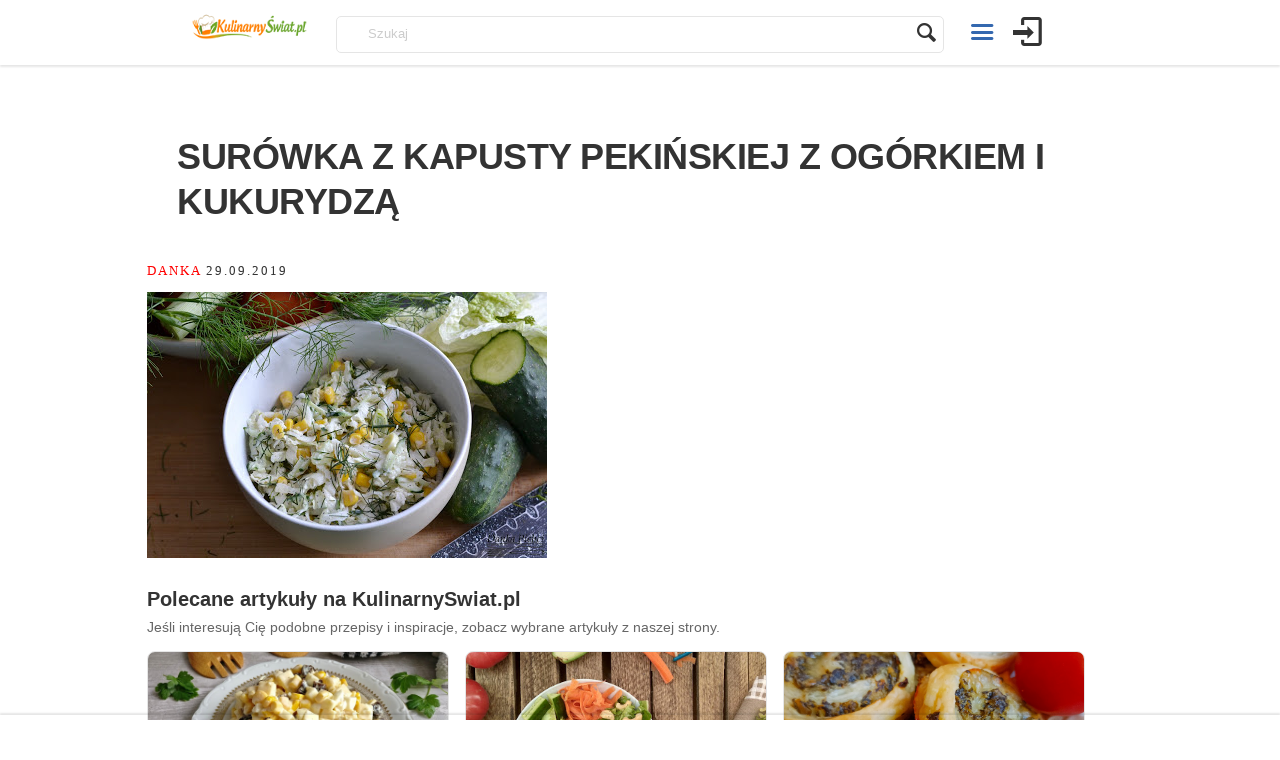

--- FILE ---
content_type: text/html; charset=UTF-8
request_url: https://kulinarnyswiat.pl/2019/09/29/surowka-z-kapusty-pekinskiej-z-ogorkiem-i-kukurydza/
body_size: 14464
content:

<!doctype html>
<html lang="pl-PL" prefix="og: http://ogp.me/ns# fb: http://ogp.me/ns/fb#">
<head>
<meta name="robots" content="index follow" /> 
<meta charset="UTF-8">
<title>Surówka z kapusty pekińskiej z ogórkiem i kukurydzą |  Kulinarny Świat</title>

<meta name="test-viewport" content="width=device-width, initial-scale=1, maximum-scale=1.0, user-scalable=no">
<meta name="viewport" content="width=device-width, initial-scale=1">

<!-- <script async src="/wp-includes/js/jquery/jquery.js?ver=1.12.4"></script> -->



<link rel="icon" type="image/png" href="https://kulinarnyswiat.pl/wp-content/uploads/2026/01/fv.png">
<script>
(function(){/*

 Copyright The Closure Library Authors.
 SPDX-License-Identifier: Apache-2.0
*/
'use strict';var g=function(a){var b=0;return function(){return b<a.length?{done:!1,value:a[b++]}:{done:!0}}},l=this||self,m=/^[\w+/_-]+[=]{0,2}$/,p=null,q=function(){},r=function(a){var b=typeof a;if("object"==b)if(a){if(a instanceof Array)return"array";if(a instanceof Object)return b;var c=Object.prototype.toString.call(a);if("[object Window]"==c)return"object";if("[object Array]"==c||"number"==typeof a.length&&"undefined"!=typeof a.splice&&"undefined"!=typeof a.propertyIsEnumerable&&!a.propertyIsEnumerable("splice"))return"array";
if("[object Function]"==c||"undefined"!=typeof a.call&&"undefined"!=typeof a.propertyIsEnumerable&&!a.propertyIsEnumerable("call"))return"function"}else return"null";else if("function"==b&&"undefined"==typeof a.call)return"object";return b},u=function(a,b){function c(){}c.prototype=b.prototype;a.prototype=new c;a.prototype.constructor=a};var v=function(a,b){Object.defineProperty(l,a,{configurable:!1,get:function(){return b},set:q})};var y=function(a,b){this.b=a===w&&b||"";this.a=x},x={},w={};var aa=function(a,b){a.src=b instanceof y&&b.constructor===y&&b.a===x?b.b:"type_error:TrustedResourceUrl";if(null===p)b:{b=l.document;if((b=b.querySelector&&b.querySelector("script[nonce]"))&&(b=b.nonce||b.getAttribute("nonce"))&&m.test(b)){p=b;break b}p=""}b=p;b&&a.setAttribute("nonce",b)};var z=function(){return Math.floor(2147483648*Math.random()).toString(36)+Math.abs(Math.floor(2147483648*Math.random())^+new Date).toString(36)};var A=function(a,b){b=String(b);"application/xhtml+xml"===a.contentType&&(b=b.toLowerCase());return a.createElement(b)},B=function(a){this.a=a||l.document||document};B.prototype.appendChild=function(a,b){a.appendChild(b)};var C=function(a,b,c,d,e,f){try{var k=a.a,h=A(a.a,"SCRIPT");h.async=!0;aa(h,b);k.head.appendChild(h);h.addEventListener("load",function(){e();d&&k.head.removeChild(h)});h.addEventListener("error",function(){0<c?C(a,b,c-1,d,e,f):(d&&k.head.removeChild(h),f())})}catch(n){f()}};var ba=l.atob("aHR0cHM6Ly93d3cuZ3N0YXRpYy5jb20vaW1hZ2VzL2ljb25zL21hdGVyaWFsL3N5c3RlbS8xeC93YXJuaW5nX2FtYmVyXzI0ZHAucG5n"),ca=l.atob("WW91IGFyZSBzZWVpbmcgdGhpcyBtZXNzYWdlIGJlY2F1c2UgYWQgb3Igc2NyaXB0IGJsb2NraW5nIHNvZnR3YXJlIGlzIGludGVyZmVyaW5nIHdpdGggdGhpcyBwYWdlLg=="),da=l.atob("RGlzYWJsZSBhbnkgYWQgb3Igc2NyaXB0IGJsb2NraW5nIHNvZnR3YXJlLCB0aGVuIHJlbG9hZCB0aGlzIHBhZ2Uu"),ea=function(a,b,c){this.b=a;this.f=new B(this.b);this.a=null;this.c=[];this.g=!1;this.i=b;this.h=c},F=function(a){if(a.b.body&&!a.g){var b=
function(){D(a);l.setTimeout(function(){return E(a,3)},50)};C(a.f,a.i,2,!0,function(){l[a.h]||b()},b);a.g=!0}},D=function(a){for(var b=G(1,5),c=0;c<b;c++){var d=H(a);a.b.body.appendChild(d);a.c.push(d)}b=H(a);b.style.bottom="0";b.style.left="0";b.style.position="fixed";b.style.width=G(100,110).toString()+"%";b.style.zIndex=G(2147483544,2147483644).toString();b.style["background-color"]=I(249,259,242,252,219,229);b.style["box-shadow"]="0 0 12px #888";b.style.color=I(0,10,0,10,0,10);b.style.display=
"flex";b.style["justify-content"]="center";b.style["font-family"]="Roboto, Arial";c=H(a);c.style.width=G(80,85).toString()+"%";c.style.maxWidth=G(750,775).toString()+"px";c.style.margin="24px";c.style.display="flex";c.style["align-items"]="flex-start";c.style["justify-content"]="center";d=A(a.f.a,"IMG");d.className=z();d.src=ba;d.style.height="24px";d.style.width="24px";d.style["padding-right"]="16px";var e=H(a),f=H(a);f.style["font-weight"]="bold";f.textContent=ca;var k=H(a);k.textContent=da;J(a,
e,f);J(a,e,k);J(a,c,d);J(a,c,e);J(a,b,c);a.a=b;a.b.body.appendChild(a.a);b=G(1,5);for(c=0;c<b;c++)d=H(a),a.b.body.appendChild(d),a.c.push(d)},J=function(a,b,c){for(var d=G(1,5),e=0;e<d;e++){var f=H(a);b.appendChild(f)}b.appendChild(c);c=G(1,5);for(d=0;d<c;d++)e=H(a),b.appendChild(e)},G=function(a,b){return Math.floor(a+Math.random()*(b-a))},I=function(a,b,c,d,e,f){return"rgb("+G(Math.max(a,0),Math.min(b,255)).toString()+","+G(Math.max(c,0),Math.min(d,255)).toString()+","+G(Math.max(e,0),Math.min(f,
255)).toString()+")"},H=function(a){a=A(a.f.a,"DIV");a.className=z();return a},E=function(a,b){0>=b||null!=a.a&&0!=a.a.offsetHeight&&0!=a.a.offsetWidth||(fa(a),D(a),l.setTimeout(function(){return E(a,b-1)},50))},fa=function(a){var b=a.c;var c="undefined"!=typeof Symbol&&Symbol.iterator&&b[Symbol.iterator];b=c?c.call(b):{next:g(b)};for(c=b.next();!c.done;c=b.next())(c=c.value)&&c.parentNode&&c.parentNode.removeChild(c);a.c=[];(b=a.a)&&b.parentNode&&b.parentNode.removeChild(b);a.a=null};var ia=function(a,b,c,d,e){var f=ha(c),k=function(n){n.appendChild(f);l.setTimeout(function(){f?(0!==f.offsetHeight&&0!==f.offsetWidth?b():a(),f.parentNode&&f.parentNode.removeChild(f)):a()},d)},h=function(n){document.body?k(document.body):0<n?l.setTimeout(function(){h(n-1)},e):b()};h(3)},ha=function(a){var b=document.createElement("div");b.className=a;b.style.width="1px";b.style.height="1px";b.style.position="absolute";b.style.left="-10000px";b.style.top="-10000px";b.style.zIndex="-10000";return b};var K={},L=null;var M=function(){},N="function"==typeof Uint8Array,O=function(a,b){a.b=null;b||(b=[]);a.j=void 0;a.f=-1;a.a=b;a:{if(b=a.a.length){--b;var c=a.a[b];if(!(null===c||"object"!=typeof c||Array.isArray(c)||N&&c instanceof Uint8Array)){a.g=b-a.f;a.c=c;break a}}a.g=Number.MAX_VALUE}a.i={}},P=[],Q=function(a,b){if(b<a.g){b+=a.f;var c=a.a[b];return c===P?a.a[b]=[]:c}if(a.c)return c=a.c[b],c===P?a.c[b]=[]:c},R=function(a,b,c){a.b||(a.b={});if(!a.b[c]){var d=Q(a,c);d&&(a.b[c]=new b(d))}return a.b[c]};
M.prototype.h=N?function(){var a=Uint8Array.prototype.toJSON;Uint8Array.prototype.toJSON=function(){var b;void 0===b&&(b=0);if(!L){L={};for(var c="ABCDEFGHIJKLMNOPQRSTUVWXYZabcdefghijklmnopqrstuvwxyz0123456789".split(""),d=["+/=","+/","-_=","-_.","-_"],e=0;5>e;e++){var f=c.concat(d[e].split(""));K[e]=f;for(var k=0;k<f.length;k++){var h=f[k];void 0===L[h]&&(L[h]=k)}}}b=K[b];c=[];for(d=0;d<this.length;d+=3){var n=this[d],t=(e=d+1<this.length)?this[d+1]:0;h=(f=d+2<this.length)?this[d+2]:0;k=n>>2;n=(n&
3)<<4|t>>4;t=(t&15)<<2|h>>6;h&=63;f||(h=64,e||(t=64));c.push(b[k],b[n],b[t]||"",b[h]||"")}return c.join("")};try{return JSON.stringify(this.a&&this.a,S)}finally{Uint8Array.prototype.toJSON=a}}:function(){return JSON.stringify(this.a&&this.a,S)};var S=function(a,b){return"number"!==typeof b||!isNaN(b)&&Infinity!==b&&-Infinity!==b?b:String(b)};M.prototype.toString=function(){return this.a.toString()};var T=function(a){O(this,a)};u(T,M);var U=function(a){O(this,a)};u(U,M);var ja=function(a,b){this.c=new B(a);var c=R(b,T,5);c=new y(w,Q(c,4)||"");this.b=new ea(a,c,Q(b,4));this.a=b},ka=function(a,b,c,d){b=new T(b?JSON.parse(b):null);b=new y(w,Q(b,4)||"");C(a.c,b,3,!1,c,function(){ia(function(){F(a.b);d(!1)},function(){d(!0)},Q(a.a,2),Q(a.a,3),Q(a.a,1))})};var la=function(a,b){V(a,"internal_api_load_with_sb",function(c,d,e){ka(b,c,d,e)});V(a,"internal_api_sb",function(){F(b.b)})},V=function(a,b,c){a=l.btoa(a+b);v(a,c)},W=function(a,b,c){for(var d=[],e=2;e<arguments.length;++e)d[e-2]=arguments[e];e=l.btoa(a+b);e=l[e];if("function"==r(e))e.apply(null,d);else throw Error("API not exported.");};var X=function(a){O(this,a)};u(X,M);var Y=function(a){this.h=window;this.a=a;this.b=Q(this.a,1);this.f=R(this.a,T,2);this.g=R(this.a,U,3);this.c=!1};Y.prototype.start=function(){ma();var a=new ja(this.h.document,this.g);la(this.b,a);na(this)};
var ma=function(){var a=function(){if(!l.frames.googlefcPresent)if(document.body){var b=document.createElement("iframe");b.style.display="none";b.style.width="0px";b.style.height="0px";b.style.border="none";b.style.zIndex="-1000";b.style.left="-1000px";b.style.top="-1000px";b.name="googlefcPresent";document.body.appendChild(b)}else l.setTimeout(a,5)};a()},na=function(a){var b=Date.now();W(a.b,"internal_api_load_with_sb",a.f.h(),function(){var c;var d=a.b,e=l[l.btoa(d+"loader_js")];if(e){e=l.atob(e);
e=parseInt(e,10);d=l.btoa(d+"loader_js").split(".");var f=l;d[0]in f||"undefined"==typeof f.execScript||f.execScript("var "+d[0]);for(;d.length&&(c=d.shift());)d.length?f[c]&&f[c]!==Object.prototype[c]?f=f[c]:f=f[c]={}:f[c]=null;c=Math.abs(b-e);c=1728E5>c?0:c}else c=-1;0!=c&&(W(a.b,"internal_api_sb"),Z(a,Q(a.a,6)))},function(c){Z(a,c?Q(a.a,4):Q(a.a,5))})},Z=function(a,b){a.c||(a.c=!0,a=new l.XMLHttpRequest,a.open("GET",b,!0),a.send())};(function(a,b){l[a]=function(c){for(var d=[],e=0;e<arguments.length;++e)d[e-0]=arguments[e];l[a]=q;b.apply(null,d)}})("__d3lUW8vwsKlB__",function(a){"function"==typeof window.atob&&(a=window.atob(a),a=new X(a?JSON.parse(a):null),(new Y(a)).start())});}).call(this);

window.__d3lUW8vwsKlB__("[base64]/[base64]/c2JmXHUwMDNkMiJdCg==");
</script>
<script async data-ad-client="ca-pub-2466938050672190" src="//pagead2.googlesyndication.com/pagead/js/adsbygoogle.js"></script>
<!-- Global Site Tag (gtag.js) - Google Analytics -->
<script async src="https://www.googletagmanager.com/gtag/js?id=G-CR385CJVG5"></script>
<script>
  window.dataLayer = window.dataLayer || [];
  function gtag(){dataLayer.push(arguments);}
  gtag('js', new Date());

  gtag('config', 'G-CR385CJVG5', { cookie_flags: 'SameSite=None;Secure' });
</script>

<script type="text/javascript">
(function()
{

function ads()
{
	let width  = window.innerWidth || document.documentElement.clientWidth || document.body.clientWidth;
	let height = window.innerHeight|| document.documentElement.clientHeight || document.body.clientHeight;

	height = 280;
	let div = document.createElement('div');
	div.className = "adsoffscreen";
	div.style.width = width + "px";
	//div.style.height = height + "px";
 	div.innerHTML = '<ins class="adsbygoogle" style="display:block" data-ad-client="ca-pub-2466938050672190" data-ad-slot="7395490007" data-ad-format="auto" data-full-width-responsive="true" data-ad-channel="1521821576"></ins>';

	let s = document.createElement('script');
	s.text = '<' + 'script>(adsbygoogle = window.adsbygoogle || []).push({});<' + '/script>';
	//div.appendChild(s);


	const config = { attributes: true, childList: false, subtree: false };

// Callback function to execute when mutations are observed
const callback = function(mutationsList, observer) {
    // Use traditional 'for loops' for IE 11
    for(const mutation of mutationsList) {
        if (mutation.type === 'childList') {
            //console.log('A child node has been added or removed.');
        }
        else if (mutation.type === 'attributes') 
		{
            //console.log('The ' + mutation.attributeName + ' attribute was modified.');

			if (mutation.attributeName === "data-ad-status")
			{

				if (mutation.target.dataset.adStatus === "filled")
				{
					//console.log(mutation, 'filled');

					mutation.target.parentNode.className = '';
				}
			}
        }
    }
};

// Create an observer instance linked to the callback function
const observer = new MutationObserver(callback);

// Start observing the target node for configured mutations
let insNode = div.querySelector('ins');
observer.observe(insNode, config);

// Later, you can stop observing
//observer.disconnect();

const container=document.querySelector('#adoffscreen');
container.appendChild(div);
(adsbygoogle = window.adsbygoogle || []).push({});

}
window.addEventListener('DOMContentLoaded', ads);
})();

</script>
	<script type="text/javascript">function theChampLoadEvent(e){var t=window.onload;if(typeof window.onload!="function"){window.onload=e}else{window.onload=function(){t();e()}}}</script>
		<script type="text/javascript">var theChampDefaultLang = 'pl_PL', theChampCloseIconPath = 'https://kulinarnyswiat.pl/wp-content/plugins/super-socializer/images/close.png';</script>
		<script> var theChampSiteUrl = 'https://kulinarnyswiat.pl', theChampVerified = 0, theChampEmailPopup = 0; </script>
			<script> var theChampLoadingImgPath = 'https://kulinarnyswiat.pl/wp-content/plugins/super-socializer/images/ajax_loader.gif'; var theChampAjaxUrl = 'https://kulinarnyswiat.pl/wp-admin/admin-ajax.php'; var theChampRedirectionUrl = 'https://kulinarnyswiat.pl/2019/09/29/surowka-z-kapusty-pekinskiej-z-ogorkiem-i-kukurydza/'; var theChampRegRedirectionUrl = 'https://kulinarnyswiat.pl/2019/09/29/surowka-z-kapusty-pekinskiej-z-ogorkiem-i-kukurydza/'; </script>
				<script> var theChampFBKey = '1688686068265724', theChampSameTabLogin = '0', theChampVerified = 0; var theChampAjaxUrl = 'https://kulinarnyswiat.pl/wp-admin/admin-ajax.php'; var theChampPopupTitle = ''; var theChampEmailPopup = 0; var theChampEmailAjaxUrl = 'https://kulinarnyswiat.pl/wp-admin/admin-ajax.php'; var theChampEmailPopupTitle = ''; var theChampEmailPopupErrorMsg = ''; var theChampEmailPopupUniqueId = ''; var theChampEmailPopupVerifyMessage = ''; var theChampSteamAuthUrl = ""; var theChampTwitterRedirect = 'https%3A%2F%2Fkulinarnyswiat.pl%2F2019%2F09%2F29%2Fsurowka-z-kapusty-pekinskiej-z-ogorkiem-i-kukurydza%2F';  var heateorMSEnabled = 0; var theChampTwitterAuthUrl = theChampSiteUrl + "?SuperSocializerAuth=Twitter&super_socializer_redirect_to=" + theChampTwitterRedirect; var theChampFacebookAuthUrl = theChampSiteUrl + "?SuperSocializerAuth=Facebook&super_socializer_redirect_to=" + theChampTwitterRedirect; var theChampGoogleAuthUrl = theChampSiteUrl + "?SuperSocializerAuth=Google&super_socializer_redirect_to=" + theChampTwitterRedirect; var theChampVkontakteAuthUrl = theChampSiteUrl + "?SuperSocializerAuth=Vkontakte&super_socializer_redirect_to=" + theChampTwitterRedirect; var theChampLinkedinAuthUrl = theChampSiteUrl + "?SuperSocializerAuth=Linkedin&super_socializer_redirect_to=" + theChampTwitterRedirect;</script>
			<style type="text/css">.the_champ_horizontal_sharing .theChampSharing{
					color: #fff;
				border-width: 0px;
		border-style: solid;
		border-color: transparent;
	}
		.the_champ_horizontal_sharing .theChampTCBackground{
		color:#666;
	}
		.the_champ_horizontal_sharing .theChampSharing:hover{
				border-color: transparent;
	}
	.the_champ_vertical_sharing .theChampSharing{
					color: #fff;
				border-width: 0px;
		border-style: solid;
		border-color: transparent;
	}
		.the_champ_vertical_sharing .theChampTCBackground{
		color:#666;
	}
		.the_champ_vertical_sharing .theChampSharing:hover{
				border-color: transparent;
	}
				div.the_champ_horizontal_sharing .the_champ_square_count{display: block}
			.the_champ_horizontal_sharing .the_champ_square_count{
			display:block;
			text-indent:0!important;
			visibility:hidden;
			background-color:#58B8F8!important;
			width:auto;
			height:auto;
			text-align:center;
			min-width:8px!important;
			padding:1px 4px!important;
			color:#fff!important;
			font-family:'Open Sans',arial,sans-serif!important;
			font-size:10px!important;
			font-weight:600!important;
			-webkit-border-radius:15px!important;
			border-radius:15px!important;
			-webkit-box-shadow:0 2px 2px rgba(0,0,0,.4);
			box-shadow:0 2px 2px rgba(0,0,0,.4);
			text-shadow:0 -1px 0 rgba(0,0,0,.2);
			line-height:14px!important;
			border:2px solid #fff!important;
			z-index:1;
			margin:2px auto!important;
			box-sizing:content-box!important
		}</style>
	<link rel='dns-prefetch' href='//s.w.org' />
<link rel="alternate" type="application/rss+xml" title="Kulinarny Świat &raquo; Kanał z wpisami" href="https://kulinarnyswiat.pl/feed/" />
<link rel="alternate" type="application/rss+xml" title="Kulinarny Świat &raquo; Kanał z komentarzami" href="https://kulinarnyswiat.pl/comments/feed/" />
<link rel="alternate" type="application/rss+xml" title="Kulinarny Świat &raquo; Surówka z kapusty pekińskiej z ogórkiem i kukurydzą Kanał z komentarzami" href="https://kulinarnyswiat.pl/2019/09/29/surowka-z-kapusty-pekinskiej-z-ogorkiem-i-kukurydza/feed/" />
		<script type="text/javascript">
			window._wpemojiSettings = {"baseUrl":"https:\/\/s.w.org\/images\/core\/emoji\/12.0.0-1\/72x72\/","ext":".png","svgUrl":"https:\/\/s.w.org\/images\/core\/emoji\/12.0.0-1\/svg\/","svgExt":".svg","source":{"concatemoji":"https:\/\/kulinarnyswiat.pl\/wp-includes\/js\/wp-emoji-release.min.js?ver=5.4.1"}};
			/*! This file is auto-generated */
			!function(e,a,t){var r,n,o,i,p=a.createElement("canvas"),s=p.getContext&&p.getContext("2d");function c(e,t){var a=String.fromCharCode;s.clearRect(0,0,p.width,p.height),s.fillText(a.apply(this,e),0,0);var r=p.toDataURL();return s.clearRect(0,0,p.width,p.height),s.fillText(a.apply(this,t),0,0),r===p.toDataURL()}function l(e){if(!s||!s.fillText)return!1;switch(s.textBaseline="top",s.font="600 32px Arial",e){case"flag":return!c([127987,65039,8205,9895,65039],[127987,65039,8203,9895,65039])&&(!c([55356,56826,55356,56819],[55356,56826,8203,55356,56819])&&!c([55356,57332,56128,56423,56128,56418,56128,56421,56128,56430,56128,56423,56128,56447],[55356,57332,8203,56128,56423,8203,56128,56418,8203,56128,56421,8203,56128,56430,8203,56128,56423,8203,56128,56447]));case"emoji":return!c([55357,56424,55356,57342,8205,55358,56605,8205,55357,56424,55356,57340],[55357,56424,55356,57342,8203,55358,56605,8203,55357,56424,55356,57340])}return!1}function d(e){var t=a.createElement("script");t.src=e,t.defer=t.type="text/javascript",a.getElementsByTagName("head")[0].appendChild(t)}for(i=Array("flag","emoji"),t.supports={everything:!0,everythingExceptFlag:!0},o=0;o<i.length;o++)t.supports[i[o]]=l(i[o]),t.supports.everything=t.supports.everything&&t.supports[i[o]],"flag"!==i[o]&&(t.supports.everythingExceptFlag=t.supports.everythingExceptFlag&&t.supports[i[o]]);t.supports.everythingExceptFlag=t.supports.everythingExceptFlag&&!t.supports.flag,t.DOMReady=!1,t.readyCallback=function(){t.DOMReady=!0},t.supports.everything||(n=function(){t.readyCallback()},a.addEventListener?(a.addEventListener("DOMContentLoaded",n,!1),e.addEventListener("load",n,!1)):(e.attachEvent("onload",n),a.attachEvent("onreadystatechange",function(){"complete"===a.readyState&&t.readyCallback()})),(r=t.source||{}).concatemoji?d(r.concatemoji):r.wpemoji&&r.twemoji&&(d(r.twemoji),d(r.wpemoji)))}(window,document,window._wpemojiSettings);
		</script>
		<style type="text/css">
img.wp-smiley,
img.emoji {
	display: inline !important;
	border: none !important;
	box-shadow: none !important;
	height: 1em !important;
	width: 1em !important;
	margin: 0 .07em !important;
	vertical-align: -0.1em !important;
	background: none !important;
	padding: 0 !important;
}
</style>
	<link rel='stylesheet' id='wp-block-library-css'  href='https://kulinarnyswiat.pl/wp-includes/css/dist/block-library/style.min.css?ver=5.4.1' type='text/css' media='all' />



<link rel='stylesheet' id='pinthis-style-css'  href='https://kulinarnyswiat.pl/wp-content/themes/pinthis_1.3.2/style.css?ver=1.3.2' type='text/css' media='all' />
<link rel='stylesheet' id='pinthis-style-fresh-css'  href='https://kulinarnyswiat.pl/wp-content/themes/pinthis_1.3.2/skins/fresh/style-fresh.css?ver=1.3.2' type='text/css' media='all' />



<script type='text/javascript' src='https://kulinarnyswiat.pl/wp-includes/js/jquery/jquery.js?ver=1.12.4-wp'></script>
<script type='text/javascript' src='https://kulinarnyswiat.pl/wp-includes/js/jquery/jquery-migrate.min.js?ver=1.4.1'></script>
<script type='text/javascript'>
/* <![CDATA[ */
var BP_Confirm = {"are_you_sure":"Jeste\u015b pewny?"};
/* ]]> */
</script>





<script type='text/javascript'>
/* <![CDATA[ */
var BP_DTheme = {"accepted":"Zaakceptowano","close":"Zamknij","comments":"Komentarze","leave_group_confirm":"Czy jeste\u015b pewien, \u017ce chcesz opu\u015bci\u0107 t\u0119 grup\u0119?","mark_as_fav":"Ulubiony","my_favs":"Moje ulubione","rejected":"Odrzucone","remove_fav":"\ufeffUsu\u0144 ulubione","show_all":"Poka\u017c wszystkie","show_all_comments":"Poka\u017c wszystkie komentarze w tym w\u0105tku","show_x_comments":"Poka\u017c wszystkie komentarze (%d)","unsaved_changes":"W Twoim profilu s\u0105 niezapisane zmiany. Je\u015bli opu\u015bcisz t\u0119 stron\u0119 zostan\u0105 utracone.","view":"Zobacz","store_filter_settings":""};
/* ]]> */
</script>


<script type='text/javascript' src='https://kulinarnyswiat.pl/wp-content/plugins/daros//js/funding-choice-main.js?ver=5.4.1'></script>
<link rel='https://api.w.org/' href='https://kulinarnyswiat.pl/wp-json/' />
<link rel="EditURI" type="application/rsd+xml" title="RSD" href="https://kulinarnyswiat.pl/xmlrpc.php?rsd" />
<link rel="wlwmanifest" type="application/wlwmanifest+xml" href="https://kulinarnyswiat.pl/wp-includes/wlwmanifest.xml" /> 
<link rel='prev' title='Chrupiące smażone grzyby leśne' href='https://kulinarnyswiat.pl/2019/09/29/chrupiace-smazone-grzyby-lesne/' />
<link rel='next' title='Tapenada – pasta z zielonych oliwek' href='https://kulinarnyswiat.pl/2019/09/29/tapenada-pasta-z-zielonych-oliwek/' />
<meta name="generator" content="WordPress 5.4.1" />
<link rel="canonical" href="https://kulinarnyswiat.pl/2019/09/29/surowka-z-kapusty-pekinskiej-z-ogorkiem-i-kukurydza/" />
<link rel='shortlink' href='https://kulinarnyswiat.pl/?p=316653' />
<link rel="alternate" type="application/json+oembed" href="https://kulinarnyswiat.pl/wp-json/oembed/1.0/embed?url=https%3A%2F%2Fkulinarnyswiat.pl%2F2019%2F09%2F29%2Fsurowka-z-kapusty-pekinskiej-z-ogorkiem-i-kukurydza%2F" />
<link rel="alternate" type="text/xml+oembed" href="https://kulinarnyswiat.pl/wp-json/oembed/1.0/embed?url=https%3A%2F%2Fkulinarnyswiat.pl%2F2019%2F09%2F29%2Fsurowka-z-kapusty-pekinskiej-z-ogorkiem-i-kukurydza%2F&#038;format=xml" />

	<script type="text/javascript">var ajaxurl = 'https://kulinarnyswiat.pl/wp-admin/admin-ajax.php';</script>

<meta name="generator" content="Custom Login v3.2.9" />

    <style>
        .sa-notification {
            height: 20px !important;
            width: 100% !important;

            padding-bottom: 8px;
            padding-left: 10px;
            text-shadow: none;
            min-width: 280px;
        }

        .sa-notification a {
            display: inline !important;
            height: 15px !important;
            min-width: 0 !important;
            padding: 0 !important;
        }
    </style><script>
        function deleteArticlesNotification(action_id, item_id, adminUrl){
            jQuery("#"+action_id).children(".social-delete").html("");
            jQuery("#"+action_id ).children(".social-loader").show();

            jQuery.ajax({
                type: "post",
                url: adminUrl,
                data: { action: "deleteArticlesNotification", action_id:action_id, item_id:item_id },
                success:
                function(data) {
                    jQuery("#"+action_id).parent().hide();
                    jQuery("#ab-pending-notifications").html(jQuery("#ab-pending-notifications").html() - 1);
                }
             });
        }
    </script><style type="text/css" id="custom-background-css">
body.custom-background { background-image: url("https://kulinaria.flyb.pl/wp-content/uploads/2014/12/subtle-pattern-2.jpg"); background-position: left top; background-size: auto; background-repeat: repeat; background-attachment: scroll; }
</style>
			<style type="text/css" id="wp-custom-css">
			.polecane-artykuly {
	margin:30px 0;
}

.polecane-artykuly h3 {
	font-size:20px;
	margin-bottom:8px;
}

.polecane-opis {
	font-size:14px;
	color:#666;
	margin-bottom:16px;
}

.polecane-grid {
	display:grid;
	grid-template-columns:1fr;
	gap:16px;
}

@media (min-width:768px) {
	.polecane-grid {
		grid-template-columns:repeat(3, 1fr);
	}
}

.polecany-kafelek {
	border:1px solid #e5e5e5;
	border-radius:8px;
	overflow:hidden;
	background:#fff;
	transition:transform .2s ease, box-shadow .2s ease;
}

.polecany-kafelek:hover {
	transform:translateY(-2px);
	box-shadow:0 6px 16px rgba(0,0,0,.08);
}

.polecany-link {
	text-decoration:none;
	color:inherit;
	display:block;
	height:100%;
}

.polecany-thumb img {
	width:100%;
	height:160px;
	object-fit:cover;
	display:block;
}

.polecany-tytul {
	font-size:16px;
	line-height:1.3;
	margin:12px;
	letter-spacing:-0.3px;
}

.polecany-fragment {
	font-size:13px;
	color:#666;
	margin:0 12px 14px;
}		</style>
		
<!-- START - Open Graph and Twitter Card Tags 3.0.0 -->
 <!-- Facebook Open Graph -->
  <meta property="og:locale" content="pl_PL"/>
  <meta property="og:site_name" content="Kulinarny Świat"/>
  <meta property="og:title" content="Surówka z kapusty pekińskiej z ogórkiem i kukurydzą"/>
  <meta property="og:url" content="https://kulinarnyswiat.pl/2019/09/29/surowka-z-kapusty-pekinskiej-z-ogorkiem-i-kukurydza/"/>
  <meta property="og:type" content="article"/>
  <meta property="og:description" content="W okresie wiosenno-letnim, kiedy biała kapusta jest młoda, miękka i soczysta, wówczas przygotowuję surówki głównie z jej udziałem. Natomiast w okresie jesienno-zimowym sięgam po kapustę pekińską. Dzisiaj przygotowałam surówkę z samych zielonych warzyw z dodatkiem kukurydzy konserwowej i sosu na bazi"/>
  <meta property="og:image" content="https://kulinarnyswiat.pl/wp-content/uploads/2019/09/316653-thumb.jpg"/>
  <meta property="og:image:url" content="https://kulinarnyswiat.pl/wp-content/uploads/2019/09/316653-thumb.jpg"/>
  <meta property="og:image:secure_url" content="https://kulinarnyswiat.pl/wp-content/uploads/2019/09/316653-thumb.jpg"/>
  <meta property="og:image:width" content="400"/>
  <meta property="og:image:height" content="266"/>
  <meta property="article:published_time" content="2019-09-29T11:37:22+02:00"/>
  <meta property="article:modified_time" content="2019-09-29T11:37:22+02:00" />
  <meta property="og:updated_time" content="2019-09-29T11:37:22+02:00" />
  <meta property="article:section" content="Bez kategorii"/>
 <!-- Google+ / Schema.org -->
 <!-- Twitter Cards -->
  <meta name="twitter:title" content="Surówka z kapusty pekińskiej z ogórkiem i kukurydzą"/>
  <meta name="twitter:url" content="https://kulinarnyswiat.pl/2019/09/29/surowka-z-kapusty-pekinskiej-z-ogorkiem-i-kukurydza/"/>
  <meta name="twitter:description" content="W okresie wiosenno-letnim, kiedy biała kapusta jest młoda, miękka i soczysta, wówczas przygotowuję surówki głównie z jej udziałem. Natomiast w okresie jesienno-zimowym sięgam po kapustę pekińską. Dzisiaj przygotowałam surówkę z samych zielonych warzyw z dodatkiem kukurydzy konserwowej i sosu na bazi"/>
  <meta name="twitter:image" content="https://kulinarnyswiat.pl/wp-content/uploads/2019/09/316653-thumb.jpg"/>
  <meta name="twitter:card" content="summary_large_image"/>
 <!-- SEO -->
 <!-- Misc. tags -->
 <!-- is_singular -->
<!-- END - Open Graph and Twitter Card Tags 3.0.0 -->
	
	
<script>window.ga=window.ga||function(){(ga.q=ga.q||[]).push(arguments)};ga.l=+new Date;</script>
<script>ga('create', 'UA-20385104-17', 'auto'); ga('send', 'pageview');</script>
<script>
	// polyfills
	if (!String.prototype.trim) { String.prototype.trim = function () { return this.replace(/^[\s\uFEFF\xA0]+|[\s\uFEFF\xA0]+$/g, '');};}
	// 
	function toggle(id, value) { var e = document.getElementById(id); var d = e.currentStyle ? e.currentStyle.display : getComputedStyle(e, null).display; d = (d == "none") ? value : "none"; e.style.display = d;	}
	function pool(callback, opt_timeout) { var called = false;  function fn() { if (!called) { called = true; callback(); } }; setTimeout(fn, opt_timeout || 1000); return fn; };
	function getCookies()
	{
	  var pairs = document.cookie.split(";");
	  var cookies = {};
	  var n = pairs.length;
	  while(n--)
	  {
	    var pair = pairs[n].trim().split("=");
	    cookies[pair[0]] = pair[1];
	  }
	  return cookies;
	}


	var analytics = { events : {}};

	function closest(n, nodeName) { while (n && n.nodeType === 1) { if (n.nodeName === nodeName) { return n; } n = n.parentNode; } }
	analytics.events.search = function (e)
	{	
		e.preventDefault();
		var form  = closest(e.target, "FORM");
		var query = form.elements['s'].value;
  		ga('send', 'event', 'Search', 'submit', query, 2, { hitCallback: pool(function() { form.submit(); }) });
	};
	analytics.events.readmore = function (e)
	{	
		e.preventDefault();
		var that  = closest(e.target, "A");
		if (that) { ga('send', 'event', 'ReadMore', 'click', that.href, 2, { hitCallback: pool(function() { document.location = that.href; }) }); }
	};
	analytics.events.homepage = function (e)
	{	
		e.preventDefault();
		var that  = closest(e.target, "A");
		if (that)
		{
  			ga('send', 'event', 'homepage', 'click', document.location.href, 2, { hitCallback: pool(function() { document.location = that.href; }) });
		}
	
	};
	analytics.events.singlepagination = function (e)
	{	
		e.preventDefault();
		var that  = closest(e.target, "A");
		if (that)
		{
  			ga('send', 'event', 'singlepagination', 'click', document.location.href, 2, { hitCallback: pool(function() { document.location = that.href; }) });
		}
	
	};


(function()
{
	

	
	function element(pn, n, a ,p, ect, ecf, e)
	{
		//p = p || {}; a = a || {}; ect = ect || {}; ecf = ecf || {}; e = e || {};
		var hop =  Object.prototype.hasOwnProperty;
		var node = document.createElement(n);
		for(var k in a) { if (hop.apply(a, [k])) { node.setAttribute(k, a[k]);}}
		for(var k in p) { if (hop.apply(p, [k])) { node[k] = p[k];}}
		if (pn) { pn.appendChild(node); }
		for(var k in ecf) { if (hop.apply(ecf, [k])) { node.addEventListener(k, ecf[k], false);}}
		for(var k in ect) { if (hop.apply(ect, [k])) { node.addEventListener(k, ect[k], true);}}
		for(var k in e)   { if (hop.apply(e, [k])) { node["on"+k] = e[k];}}

		return node;
	}
	function script(timeout, parentNode, a, p, ect, ecf,e)
	{
		console.log("script");
		function load() { element(parentNode, 'script', a, p, ect, ecf, e); }
		if (timeout > 0) { var id; id = setTimeout(function(){ load(); clearTimeout(id);}, timeout); }
		else { load(); }
	}
	function style(timeout, parentNode, a, p, ect, ecf,e)
	{
		function load() { element(parentNode, 'link', a, p, ect, ecf, e); }
		if (timeout > 0) { var id; id = setTimeout(function(){ load(); clearTimeout(id);}, timeout); }
		else { load(); }
	}
	var ff = function()
	{
		var element;
		element = document.getElementById('search'); if (element) element.addEventListener('submit', analytics.events.search);
		//element = document.getElementById('readmore'); if (element) element.addEventListener('click', analytics.events.readmore);
		element = document.getElementById('homepage'); if (element) element.addEventListener('click', analytics.events.homepage);

	};
	//window.addEventListener('load',ff);
	document.addEventListener('DOMContentLoaded', ff);

})();
	
	
</script>
<style type="text/css">
#login form {
    background-color: #ffffff;
    box-shadow: 0 0 2px rgba(0, 0, 0, 0.5);
}



</style>
<link rel='stylesheet' href='/css/flyb-embedded.css' />
</head>

<body class="bp-legacy post-template-default single single-post postid-316653 single-format-standard custom-background no-js" id="totop" >
<header class="header ">
	<div class="container clearfix">
		<div class="clearfix">
		<div class="left-part clearfix">
			<h2 class="logo">
				<a id="homepage" href="https://kulinarnyswiat.pl/" title="Kulinarny Świat" >
										<img src="https://kulinarnyswiat.pl/wp-content/uploads/2026/01/logo.png" alt="Kulinarny Świat">
									</a>
			</h2>
			
		
	
		</div>
		<div class="middle-part">
			<div class="single-search" >
				<div class="b-search">
				<form action="https://kulinarnyswiat.pl/" method="get" style="display: block; position: relative;" name="search" id="search">
					<div class="padding"><input type="text" name="s" value="" placeholder="Szukaj"></div>
					<button type="submit" value="Search" class="single-search-button"><i class="icon-search"></i></button>
				</form>
				</div>

			</div>
		</div>
		<div class="right-part">
			
			<nav class="menu-categories dropel navy">
				<a href="#" onclick="return false;" title="Menu"><i class="icon-menu"></i></a>
				<div class="dropdown">
					<div class="dropdown-wrapper arrow-up-right">
						<ul class="categories-list">
							<div class="menu-header-container"><ul id="menu-header" class="menu"><li id="menu-item-1901" class="menu-item menu-item-type-post_type menu-item-object-page menu-item-1901"><a href="https://kulinarnyswiat.pl/o-nas/">O nas</a></li>
<li id="menu-item-1899" class="menu-item menu-item-type-post_type menu-item-object-page menu-item-1899"><a href="https://kulinarnyswiat.pl/kontakt/">Kontakt</a></li>
<li id="menu-item-5593" class="menu-item menu-item-type-post_type menu-item-object-page menu-item-5593"><a href="https://kulinarnyswiat.pl/pomoc/">Pomoc</a></li>
<li id="menu-item-1900" class="menu-item menu-item-type-post_type menu-item-object-page menu-item-1900"><a href="https://kulinarnyswiat.pl/regulamin/">Regulamin i polityka prywatności</a></li>
<li id="menu-item-331273" class="menu-item menu-item-type-post_type menu-item-object-page menu-item-331273"><a href="https://kulinarnyswiat.pl/dodaj-blog/">Dodaj blog</a></li>
<li id="menu-item-397960" class="href_javascript menu-item menu-item-type-custom menu-item-object-custom menu-item-397960"><a title="Odwołaj zgody RODO/GDPR" href="#">Odwołaj zgody RODO/GDPR</a></li>
</ul></div>						</ul>
					</div>
				</div>
			</nav>
			
										<div class="log-in">
					<a href="https://kulinarnyswiat.pl/wp-login.php?redirect_to=https%3A%2F%2Fkulinarnyswiat.pl%2F2019%2F09%2F29%2Fsurowka-z-kapusty-pekinskiej-z-ogorkiem-i-kukurydza%2F" title="Zaloguj się" >
						<i class="icon-login"></i>
					</a>
				</div>
					</div>

		</div>
	</div>
</header>

<section id="content">
	<div class="container clearfix">
		<div class="postWrap">
			<div class="post-316653 post type-post status-publish format-standard has-post-thumbnail hentry category-bez-kategorii">
				<div class="contentbox">

				
				<header class="article-header">
				<h1 class="title-3" style="margin-top:1em; font-size:32px; line-height:1.25; letter-spacing:-0.5px;">
						Surówka z kapusty pekińskiej z ogórkiem i kukurydzą					</h1>
					<div class="subtitle">
						<span class="author"><a href="https://kulinarnyswiat.pl/members/danka/profile/" title="Wpisy, których autorem jest Danka" rel="author">Danka</a></span>
						<span class="date">29.09.2019</span>
					</div>
				</header>

					<div class="single-featured-image">
		<img width="400" height="266" src="https://kulinarnyswiat.pl/wp-content/uploads/2019/09/316653-thumb.jpg" class="attachment-large size-large wp-post-image" alt="" srcset="https://kulinarnyswiat.pl/wp-content/uploads/2019/09/316653-thumb.jpg 400w, https://kulinarnyswiat.pl/wp-content/uploads/2019/09/316653-thumb-768x510.jpg 768w" sizes="(max-width: 400px) 100vw, 400px" />	</div>

				<div class="single-content">

					<!-- POLECANE ARTYKUŁY – KAFELKI -->
<div class="polecane-artykuly">
	<h3>Polecane artykuły na KulinarnySwiat.pl</h3>
	<p class="polecane-opis">
		Jeśli interesują Cię podobne przepisy i inspiracje, zobacz wybrane artykuły z naszej strony.
	</p>

	<div class="polecane-grid">
			<article class="polecany-kafelek">
			<a href="https://kulinarnyswiat.pl/2019/10/15/szybka-salatka-i-tylko-kilka-skladnikow/" class="polecany-link">
				<div class="polecany-thumb">
					<img width="640" height="480" src="https://kulinarnyswiat.pl/wp-content/uploads/2019/10/318502-thumb.jpg" class="attachment-medium size-medium wp-post-image" alt="" srcset="https://kulinarnyswiat.pl/wp-content/uploads/2019/10/318502-thumb.jpg 640w, https://kulinarnyswiat.pl/wp-content/uploads/2019/10/318502-thumb-768x576.jpg 768w" sizes="(max-width: 640px) 100vw, 640px" />				</div>
				<h4 class="polecany-tytul">SZYBKA SAŁATKA I TYLKO KILKA SKŁADNIKÓW</h4>
				<p class="polecany-fragment">
					Kolejna już propozycja na sałatkę z serii szybko i smacznie. Na blogu…				</p>
			</a>
		</article>
			<article class="polecany-kafelek">
			<a href="https://kulinarnyswiat.pl/2018/04/26/micha-rozmaitosci/" class="polecany-link">
				<div class="polecany-thumb">
					<img width="400" height="300" src="https://kulinarnyswiat.pl/wp-content/uploads/2018/04/251753-thumb.jpg" class="attachment-medium size-medium wp-post-image" alt="" srcset="https://kulinarnyswiat.pl/wp-content/uploads/2018/04/251753-thumb.jpg 400w, https://kulinarnyswiat.pl/wp-content/uploads/2018/04/251753-thumb-768x576.jpg 768w" sizes="(max-width: 400px) 100vw, 400px" />				</div>
				<h4 class="polecany-tytul">Micha rozmaitości</h4>
				<p class="polecany-fragment">
					Składniki(na 1 porcję)&#8211; pół marchewki (ok. 52 g),&#8211; pół krótkiego ogórka (ok.…				</p>
			</a>
		</article>
			<article class="polecany-kafelek">
			<a href="https://kulinarnyswiat.pl/2021/12/29/slimaczki-francuskie-ze-szpinakiem-i-mozzarella/" class="polecany-link">
				<div class="polecany-thumb">
					<img width="1728" height="2302" src="https://kulinarnyswiat.pl/wp-content/uploads/2021/12/417413-thumb.jpg" class="attachment-medium size-medium wp-post-image" alt="" srcset="https://kulinarnyswiat.pl/wp-content/uploads/2021/12/417413-thumb.jpg 1728w, https://kulinarnyswiat.pl/wp-content/uploads/2021/12/417413-thumb-768x1023.jpg 768w" sizes="(max-width: 1728px) 100vw, 1728px" />				</div>
				<h4 class="polecany-tytul">Ślimaczki francuskie ze szpinakiem i mozzarellą</h4>
				<p class="polecany-fragment">
					Pyszne i chrupiące ślimaczki francuskie ze szpinakiem, fetą i mozzarellą to świetny…				</p>
			</a>
		</article>
		</div>
</div>

					    <div class="aggregator-notice">
        <p>
            Poniżej prezentujemy krótki opis przepisu pochodzącego z polskiego bloga kulinarnego.
            Pełna wersja artykułu zawiera dokładne proporcje składników, sposób przygotowania krok po kroku
            oraz dodatkowe wskazówki, które mogą ułatwić wykonanie dania w domu.
        </p>
    </div>

					<!-- REKLAMA 1 -->
					<div class="textbox clearfix reklama-blok reklama-responsive">
						<p class="reklama-label">Reklama</p>
						<!-- <ins class="adsbygoogle ad-responsive-td-bc"
     style="display:block"
     data-ad-client="ca-pub-2466938050672190"
     data-ad-slot="8005535089"
     data-ad-format="auto"
     data-ad-channel="1521821576"></ins>
<script>(adsbygoogle = window.adsbygoogle || []).push({});</script>
-->
<ins class="adsbygoogle"
     style="display:block; text-align:center;"
     data-ad-layout="in-article"
     data-ad-format="fluid"
     data-ad-client="ca-pub-2466938050672190"
     data-ad-slot="7718746023"
	 data-ad-channel="1521821576"></ins>
<script>
     (adsbygoogle = window.adsbygoogle || []).push({});
</script>
					</div>
    <div class="aggregator-notice">
     <h3 class="rss-heading">Fragment oryginalnego przepisu</h3>
    </div>
					<!-- FRAGMENT / TEASER Z RSS -->
					<div class="textbox clearfix rss-fragment">
						<p>W okresie wiosenno-letnim, kiedy biała kapusta jest młoda, miękka i soczysta, wówczas przygotowuję surówki głównie z jej udziałem. Natomiast w okresie jesienno-zimowym sięgam po kapustę pekińską. Dzisiaj przygotowałam surówkę z samych zielonych warzyw z dodatkiem kukurydzy konserwowej i sosu na bazie śmietany oraz majonezu. Surówka taka pasuje do dań mięsnych, </p>
<a id="readmore" href="http://dankapichci.blogspot.com/2019/09/surowka-z-kapusty-pekinskiej-z-ogorkiem.html" target="_blank" >Czytaj Dalej</a>					</div>

					<!-- REKLAMA 2 -->
					<div class="textbox clearfix reklama-blok reklama-responsive">
						<p class="reklama-label">Reklama</p>
						<!-- <ins class="adsbygoogle ad-responsive-td-bc"
     style="display:block"
     data-ad-client="ca-pub-2466938050672190"
     data-ad-slot="8005535089"
     data-ad-format="auto"
     data-ad-channel="1521821576"></ins>
<script>(adsbygoogle = window.adsbygoogle || []).push({});</script>
-->
<ins class="adsbygoogle"
     style="display:block; text-align:center;"
     data-ad-layout="in-article"
     data-ad-format="fluid"
     data-ad-client="ca-pub-2466938050672190"
     data-ad-slot="7718746023"
	 data-ad-channel="1521821576"></ins>
<script>
     (adsbygoogle = window.adsbygoogle || []).push({});
</script>
					</div>

				</div>

					<div class="single-comments" id="comments">
		
<div class="metabar clearfix">
	<h4 class="title-5">Komentarze</h4>
</div>

			
	<!-- <div class="comment-respond-wrapper "> -->
			<div id="respond" class="comment-respond">
		<h3 id="reply-title" class="comment-reply-title"> <small><a rel="nofollow" id="cancel-comment-reply-link" href="/2019/09/29/surowka-z-kapusty-pekinskiej-z-ogorkiem-i-kukurydza/#respond" style="display:none;">Kliknij tutaj, aby anulować odpowiadanie.</a></small></h3><p class="must-log-in">Musisz się <a href="https://kulinarnyswiat.pl/wp-login.php?redirect_to=https%3A%2F%2Fkulinarnyswiat.pl%2F2019%2F09%2F29%2Fsurowka-z-kapusty-pekinskiej-z-ogorkiem-i-kukurydza%2F">zalogować</a>, aby móc dodać komentarz.</p>	</div><!-- #respond -->
		<!-- </div> -->
	
	</div>

				
				</div>
			</div>
		</div>
	</div>
</section>

<input type="checkbox" id="toggle-footer" class="hide">
<footer>
</footer>


<script type='text/javascript' src='https://kulinarnyswiat.pl/wp-includes/js/comment-reply.min.js?ver=5.4.1'></script>
<script type='text/javascript'>
/* <![CDATA[ */
var wpcf7 = {"apiSettings":{"root":"https:\/\/kulinarnyswiat.pl\/wp-json\/contact-form-7\/v1","namespace":"contact-form-7\/v1"},"cached":"1"};
/* ]]> */
</script>



<script type='text/javascript'>
/* <![CDATA[ */
var thickboxL10n = {"next":"Nast\u0119pne \u00bb","prev":"\u00ab Poprzednie","image":"Obrazek","of":"z","close":"Zamknij","noiframes":"Ta funkcja wymaga u\u017cycia ramek inline. Obs\u0142uga iframe'\u00f3w jest w twojej przegl\u0105darce wy\u0142\u0105czona lub nie s\u0105 one przez ni\u0105 obs\u0142ugiwane.","loadingAnimation":"https:\/\/kulinarnyswiat.pl\/wp-includes\/js\/thickbox\/loadingAnimation.gif"};
/* ]]> */
</script>

<script type='text/javascript' src='https://kulinarnyswiat.pl/wp-content/plugins/daro-wizard/external/featherlight/js/featherlight.min.js?ver=1.0'></script>
<script type='text/javascript' src='https://kulinarnyswiat.pl/wp-content/plugins/daro-wizard/external/featherlight/js/custom.js?ver=1.0'></script>

<script>
(function()
{
    var listener = function(ev)
    {
        //console.log(ev);
        ev.preventDefault();
        ev.stopPropagation();
        googlefc.callbackQueue.push(googlefc.showRevocationMessage);
    }
    var load = function(node)
    {
        document.querySelectorAll('li.href_javascript a').forEach((node) => { node.href="#"; node.addEventListener('click', listener ); });

    }

    window.addEventListener('load', load);

})();
</script>

</body>
</html>


--- FILE ---
content_type: text/html; charset=utf-8
request_url: https://www.google.com/recaptcha/api2/aframe
body_size: 266
content:
<!DOCTYPE HTML><html><head><meta http-equiv="content-type" content="text/html; charset=UTF-8"></head><body><script nonce="bUmnDBCMoRwpNPHOJMirJw">/** Anti-fraud and anti-abuse applications only. See google.com/recaptcha */ try{var clients={'sodar':'https://pagead2.googlesyndication.com/pagead/sodar?'};window.addEventListener("message",function(a){try{if(a.source===window.parent){var b=JSON.parse(a.data);var c=clients[b['id']];if(c){var d=document.createElement('img');d.src=c+b['params']+'&rc='+(localStorage.getItem("rc::a")?sessionStorage.getItem("rc::b"):"");window.document.body.appendChild(d);sessionStorage.setItem("rc::e",parseInt(sessionStorage.getItem("rc::e")||0)+1);localStorage.setItem("rc::h",'1770135888552');}}}catch(b){}});window.parent.postMessage("_grecaptcha_ready", "*");}catch(b){}</script></body></html>

--- FILE ---
content_type: application/javascript; charset=utf-8
request_url: https://fundingchoicesmessages.google.com/f/AGSKWxX9GoWYsfjbbyayvklM_0G9bCjcWIO8H8kR1EbdltzqjHZHUoVi5LG_7dIWSkDN5Vd9nJ8zboGeNbJjEk47TnJ6sR2xmcPEBjBWzILqjoPDlSIBmTPbxQB1gROlnD6ZepxQHCOOq0lY1hlHqRqBnbckhm9oR0Zn4V4wxMAXWEctMG3tZO6dkinHKQ==/_/500x90./banners/468=showsearchgoogleads&/hdadvertisment-/adbox.
body_size: -1283
content:
window['6cf9ef1c-a125-4ab4-b95f-95e17b8bf717'] = true;